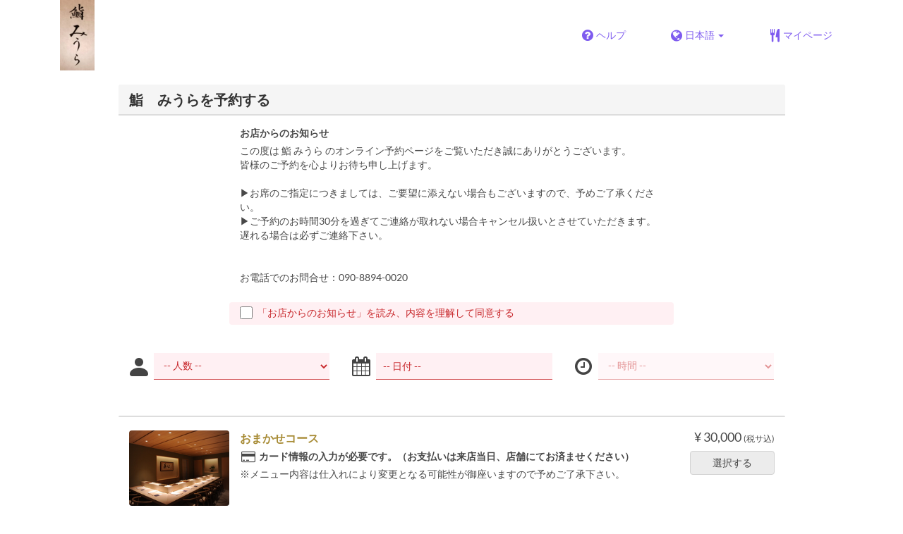

--- FILE ---
content_type: text/html; charset=utf-8
request_url: https://www.tablecheck.com/ja/shops/sushi-miura/reserve
body_size: 48328
content:
<!DOCTYPE html><html lang="ja"><head><title>鮨　みうら - TableCheck (テーブルチェック)</title><meta content="人気店の24時間無料オンライン予約" name="description" /><meta charset="utf-8" /><meta content="IE=edge,chrome=1" http-equiv="X-UA-Compatible" /><meta content="width=device-width,initial-scale=1.0,minimum-scale=1.0,maximum-scale=1.0,user-scalable=no" name="viewport" /><meta content="width=device-width, initial-scale=1.0, maximum-scale=1.0, user-scalable=no" name="viewport" /><meta content="yes" name="apple-mobile-web-app-capable" /><meta content="text/html; charset=UTF-8" http-equiv="Content-Type" /><meta content="ja" http-equiv="Content-Language" /><meta content="text/css" http-equiv="Content-Style-Type" /><meta content="text/javascript" http-equiv="Content-Script-Type" /><meta content="IE=Edge,chrome=1" http-equiv="X-UA-Compatible" /><meta content="TableCheck" name="apple-mobile-web-app-title" /><meta content="TableCheck" name="application-name" /><meta content="テーブルチェック" name="application-name-ja" /><meta name="csrf-param" content="authenticity_token" />
<meta name="csrf-token" content="s_Genxoq5bjfsYYJGyZdVUo-Q3AZZrEsH6kZi-lEs7Y3gwRDGO2PtI8I50fIKys_NP5LP8BeYOUQJH1am-m0Sg" /><link class="icon" href="https://cdn2.tablecheck.com/assets/table_check/icons/favicons/favicon-16x16-813cd3e74001378ec990a0b686b4c207471dfc7c9294b56b78161c0459e1470b.png" rel="icon" sizes="16x16" type="image/png" /><link class="icon" href="https://cdn1.tablecheck.com/assets/table_check/icons/favicons/favicon-32x32-397e5f499be092126bf10188bb40be00c01db9dcf5588b02efcf198841135c21.png" rel="icon" sizes="32x32" type="image/png" /><link rel="shortcut icon" type="image/x-icon" href="https://cdn3.tablecheck.com/assets/table_check/icons/favicons/favicon-1ab98ddc4048933a50e5d261fac79f045577c9aa9df08b79fb3ac6afb305c042.ico" /><meta content="#ffffff" name="theme-color" /><link href="https://cdn0.tablecheck.com/assets/table_check/icons/favicons/apple-touch-icon-cbe0797e1639b96d2ac049f4ea9ee3c6501edb4a26e68802ff4cce571c85ed1f.png" rel="apple-touch-icon" sizes="180x180" /><link href="https://cdn1.tablecheck.com/assets/table_check/icons/favicons/manifest-f698a772fead2e19efccbb7bd246e1a8fddeec6749400672fe463044dd345242.json" rel="manifest" /><link color="#9464E3" href="https://cdn3.tablecheck.com/assets/table_check/icons/favicons/safari-pinned-tab-0b5777019a751b9fb6e816e597d27a717091be5091f756d875148bc5d198d700.svg" rel="mask-icon" /><meta content="#ffffff" name="msapplication-TileColor" /><meta content="https://cdn3.tablecheck.com/assets/table_check/icons/favicons/mstile-144x144-3ac1136e45c09e90a2050c8f048ece736bc73cc901a83d6add99ff1db79901e1.png" name="msapplication-TileImage" /><meta content="https://cdn0.tablecheck.com/assets/table_check/icons/favicons/ieconfig-0e5c7ffb129cd50c62fcff47271f8086ee8d7c204d1e35c46ac797030965f464.xml" name="msapplication-config" /><link href="https://www.tablecheck.com/ja/shops/sushi-miura/reserve" rel="canonical" /><link href="https://www.tablecheck.com/shops/sushi-miura/reserve" hreflang="x-default" rel="alternate" /><link href="https://www.tablecheck.com/en/shops/sushi-miura/reserve" hreflang="en" rel="alternate" /><link href="https://www.tablecheck.com/ja/shops/sushi-miura/reserve" hreflang="ja" rel="alternate" /><link href="https://www.tablecheck.com/ko/shops/sushi-miura/reserve" hreflang="ko" rel="alternate" /><link href="https://www.tablecheck.com/zh-CN/shops/sushi-miura/reserve" hreflang="zh-CN" rel="alternate" /><link href="https://www.tablecheck.com/zh-TW/shops/sushi-miura/reserve" hreflang="zh-TW" rel="alternate" /><link href="https://www.tablecheck.com/de/shops/sushi-miura/reserve" hreflang="de" rel="alternate" /><link href="https://www.tablecheck.com/es/shops/sushi-miura/reserve" hreflang="es" rel="alternate" /><link href="https://www.tablecheck.com/fr/shops/sushi-miura/reserve" hreflang="fr" rel="alternate" /><link href="https://www.tablecheck.com/nl/shops/sushi-miura/reserve" hreflang="nl" rel="alternate" /><link href="https://www.tablecheck.com/it/shops/sushi-miura/reserve" hreflang="it" rel="alternate" /><link href="https://www.tablecheck.com/pt/shops/sushi-miura/reserve" hreflang="pt" rel="alternate" /><link href="https://www.tablecheck.com/tr/shops/sushi-miura/reserve" hreflang="tr" rel="alternate" /><link href="https://www.tablecheck.com/ru/shops/sushi-miura/reserve" hreflang="ru" rel="alternate" /><link href="https://www.tablecheck.com/id/shops/sushi-miura/reserve" hreflang="id" rel="alternate" /><link href="https://www.tablecheck.com/ms/shops/sushi-miura/reserve" hreflang="ms" rel="alternate" /><link href="https://www.tablecheck.com/tl/shops/sushi-miura/reserve" hreflang="tl" rel="alternate" /><link href="https://www.tablecheck.com/th/shops/sushi-miura/reserve" hreflang="th" rel="alternate" /><link href="https://www.tablecheck.com/lo/shops/sushi-miura/reserve" hreflang="lo" rel="alternate" /><link href="https://www.tablecheck.com/km/shops/sushi-miura/reserve" hreflang="km" rel="alternate" /><link href="https://www.tablecheck.com/vi/shops/sushi-miura/reserve" hreflang="vi" rel="alternate" /><link href="https://www.tablecheck.com/ar/shops/sushi-miura/reserve" hreflang="ar" rel="alternate" /><link href="https://www.tablecheck.com/he/shops/sushi-miura/reserve" hreflang="he" rel="alternate" /><link href="https://www.tablecheck.com/hi/shops/sushi-miura/reserve" hreflang="hi" rel="alternate" /><meta content="EploQXIlFN_Igih7BAz-gmvF0mddYezcjoTovwWAJDI" name="google-site-verification" /><meta content="hUHDCXpQhf11xZXg-sPcoffEUewK_oMRi82BwHVdc6w" name="google-site-verification" /><link rel="stylesheet" href="https://cdn3.tablecheck.com/assets/table_check/application-8bc03746256169f3e4b3c3e195a4847d92a7b9d876471aae4cfa69a22e1b2290.css" media="all" /><script src="https://cdn0.tablecheck.com/assets/table_check/application-216127ef01e2c43cf0e1460ffb9c13bd1524c3f55eca425d9a4e32cc201de11d.js"></script><script>
//<![CDATA[
I18n.defaultLocale='en'; I18n.locale='ja';
//]]>
</script><script src="https://cdn1.tablecheck.com/assets/table_check/application_external-da9c21d6e23940f0476ffa3d7ca957234b7f025a7e5fb2ed87b45c495aa42d91.js"></script><script async src="https://www.googletagmanager.com/gtag/js?id=G-CJ94CDGBFS"></script>
<script>
GoogleAnalytics.init('G-CJ94CDGBFS', true);
if (window.GoogleAnalytics) { GoogleAnalytics.setVersion('5.11.8');GoogleAnalytics.setLocale('ja');GoogleAnalytics.setShop('64649248fe68c40112124d71', '64649248fe68c40112124d72', 'sushi-miura');GoogleAnalytics.unsetReferrerShop();GoogleAnalytics.unsetUser();GoogleAnalytics.unsetPartner(); };
GoogleAnalytics.pageview();
</script><script defer id='script-umami-init' data-website-id="76683749-59c5-4390-8815-da75ba5c6245" src="https://umami-next.post.tablecheck.com/script.js"></script><script>Bugsnag.apiKey = "49e8e6f7facf3dbf44a9aec861eff7e1";
Bugsnag.releaseStage = "production";
Bugsnag.notifyReleaseStages = ["staging", "production"];</script><script src="https://static.mul-pay.jp/ext/js/token.js" id="gmo-script" defer="defer"></script><style id="antiClickjack">body{display:none !important;}</style><script>if (self === top) {
  var antiClickjack = document.getElementById('antiClickjack');
  antiClickjack.parentNode.removeChild(antiClickjack);
} else {
  top.location = self.location;
}</script><script>window.appEnv  = "production";
window.tcThemes = ["aman","anacrowne","bulgari","conrad","crowneplaza","kimpton","indigo","hilton","hiltongold","lxr","holidayinn","holidayinn2","ihg","voco_ilcielo","voco_opus","andaz","grandhyatt","hyattcentricaqua","hyattcentricblue","hyattcentricgreen","hyattcentricorange","hyattcentricred","hyattregency","hyattregencyorange","parkhyatt","fourseasons","lotte","mandarinorchard_chatterbox","mandarinorchard_shisen","mandarinorchard_triplethree","mandarinoriental","marriott","fourpoints","jwmarriott","jwmarriottgray","ritzcarlton","stregis","sheraton","whotels","rotana","resorttrust","imperialhotel","imperialtreasure","peninsula","potatohead","usj","usj2","walkerhill","halekulani","panpacific","parkroyal","parkroyalcollection","sichuandouhua","regent","regent_oceanclub","regent_oku","regent_ricemarket","gucci","johnpaul","visa"];
I18n.available_locales = ["en","ja","ko","zh-CN","zh-TW","de","es","fr","nl","it","pt","tr","ru","id","ms","tl","th","lo","km","vi","ar","he","hi"];</script></head><body class="tablecheck"><div class="fixed-overlay"><div class="loading-content"><div class="text"></div><div class="image"></div></div></div><div class="body-scripts"><script>window.country = "jp";
window.telHideFlag = false;</script></div><div class="modal fade" id="ajax-modal" tabindex="-1"></div><div id="wrapper"><div class="tall-header" id="header"><div class="navbar navbar-static-top"><div class="container"><div class="navbar-brand"><img class="img-responsive navbar-img-custom" alt="TableCheck" src="https://cdn3.tablecheck.com/shops/64649248fe68c40112124d72/tc_header_images/lg/5e5b94fe.png?1684764031" /></div><nav class="nav-bar"><ul class="nav navbar-nav navbar-right"><li><a target="_blank" class="btn store-reservation-sync" href="https://tablecheck.zendesk.com/"><i class="fa fa-question-circle fa-lg fa-fw"></i><span>ヘルプ</span></a></li><li class="locale-selector dropdown"><a class="dropdown-toggle btn locale-selector-btn" data-toggle="dropdown" href="#"><i class="fa fa-globe fa-lg fa-fw"></i><span>日本語<b class="caret"></b></span></a><ul aria-labelledby="dLabel" class="dropdown-menu" role="menu"><li><a class="locale-select store-reservation-sync-remote store-user-locale" tabindex="-1" rel="alternate" hreflang="ja" data-locale="ja" href="/ja/shops/sushi-miura/reserve">日本語</a></li><li><a class="locale-select store-reservation-sync-remote store-user-locale" tabindex="-1" rel="alternate" hreflang="en" data-locale="en" href="/en/shops/sushi-miura/reserve">English</a></li><li><a class="locale-select store-reservation-sync-remote store-user-locale" tabindex="-1" rel="alternate" hreflang="ko" data-locale="ko" href="/ko/shops/sushi-miura/reserve">한국어</a></li><li><a class="locale-select store-reservation-sync-remote store-user-locale" tabindex="-1" rel="alternate" hreflang="zh-CN" data-locale="zh-CN" href="/zh-CN/shops/sushi-miura/reserve">简体中文</a></li><li><a class="locale-select store-reservation-sync-remote store-user-locale" tabindex="-1" rel="alternate" hreflang="zh-TW" data-locale="zh-TW" href="/zh-TW/shops/sushi-miura/reserve">繁體中文</a></li><li><a class="locale-select store-reservation-sync-remote store-user-locale" tabindex="-1" rel="alternate" hreflang="de" data-locale="de" href="/de/shops/sushi-miura/reserve">Deutsch</a></li><li><a class="locale-select store-reservation-sync-remote store-user-locale" tabindex="-1" rel="alternate" hreflang="es" data-locale="es" href="/es/shops/sushi-miura/reserve">Español</a></li><li><a class="locale-select store-reservation-sync-remote store-user-locale" tabindex="-1" rel="alternate" hreflang="fr" data-locale="fr" href="/fr/shops/sushi-miura/reserve">Français</a></li><li><a class="locale-select store-reservation-sync-remote store-user-locale" tabindex="-1" rel="alternate" hreflang="nl" data-locale="nl" href="/nl/shops/sushi-miura/reserve">Nederlands</a></li><li><a class="locale-select store-reservation-sync-remote store-user-locale" tabindex="-1" rel="alternate" hreflang="it" data-locale="it" href="/it/shops/sushi-miura/reserve">Italiano</a></li><li><a class="locale-select store-reservation-sync-remote store-user-locale" tabindex="-1" rel="alternate" hreflang="pt" data-locale="pt" href="/pt/shops/sushi-miura/reserve">Português</a></li><li><a class="locale-select store-reservation-sync-remote store-user-locale" tabindex="-1" rel="alternate" hreflang="tr" data-locale="tr" href="/tr/shops/sushi-miura/reserve">Türkçe</a></li><li><a class="locale-select store-reservation-sync-remote store-user-locale" tabindex="-1" rel="alternate" hreflang="ru" data-locale="ru" href="/ru/shops/sushi-miura/reserve">Русский</a></li><li><a class="locale-select store-reservation-sync-remote store-user-locale" tabindex="-1" rel="alternate" hreflang="id" data-locale="id" href="/id/shops/sushi-miura/reserve">Indonesia</a></li><li><a class="locale-select store-reservation-sync-remote store-user-locale" tabindex="-1" rel="alternate" hreflang="ms" data-locale="ms" href="/ms/shops/sushi-miura/reserve">Melayu</a></li><li><a class="locale-select store-reservation-sync-remote store-user-locale" tabindex="-1" rel="alternate" hreflang="tl" data-locale="tl" href="/tl/shops/sushi-miura/reserve">Filipino</a></li><li><a class="locale-select store-reservation-sync-remote store-user-locale" tabindex="-1" rel="alternate" hreflang="th" data-locale="th" href="/th/shops/sushi-miura/reserve">ไทย</a></li><li><a class="locale-select store-reservation-sync-remote store-user-locale" tabindex="-1" rel="alternate" hreflang="lo" data-locale="lo" href="/lo/shops/sushi-miura/reserve">ລາວ</a></li><li><a class="locale-select store-reservation-sync-remote store-user-locale" tabindex="-1" rel="alternate" hreflang="km" data-locale="km" href="/km/shops/sushi-miura/reserve">ខ្មែរ</a></li><li><a class="locale-select store-reservation-sync-remote store-user-locale" tabindex="-1" rel="alternate" hreflang="vi" data-locale="vi" href="/vi/shops/sushi-miura/reserve">Tiếng Việt</a></li><li><a class="locale-select store-reservation-sync-remote store-user-locale" tabindex="-1" rel="alternate" hreflang="ar" data-locale="ar" href="/ar/shops/sushi-miura/reserve">العربية</a></li><li><a class="locale-select store-reservation-sync-remote store-user-locale" tabindex="-1" rel="alternate" hreflang="he" data-locale="he" href="/he/shops/sushi-miura/reserve">עברית</a></li><li><a class="locale-select store-reservation-sync-remote store-user-locale" tabindex="-1" rel="alternate" hreflang="hi" data-locale="hi" href="/hi/shops/sushi-miura/reserve">हिंदी</a></li></ul></li><li class="login logged-out"><a class="btn store-reservation-sync" data-remote="true" href="/ja/users/sign_in?login_source=user_reservations&amp;shop=sushi-miura"><i class="vs vs-cutlery fa-lg fa-fw"></i><span>マイページ</span></a></li></ul></nav><button class="btn nav-mobile-toggle"><i class="fa fa-lg fa-bars"></i></button></div></div></div><script>$(document).ready(StoreReservation.init());
$(document).ready(StoreUserLocale.init());
$(document).ready(LocaleSelect.init());</script><div class="container" id="main"><div class="row" id="messages"></div><div id="content"><script>try { window.opener.postMessage({'msg': 'tc_account', 'status': 'success'}, "https://www.tablecheck.com"); }
catch(err){}</script><div id="new-reservation"><form class="simple_form form-horizontal reserveform " id="new_reservation" novalidate="novalidate" action="/ja/shops/sushi-miura/reserve/create" accept-charset="UTF-8" data-remote="true" method="post"><input type="hidden" name="authenticity_token" value="bW9Mx59rbCJHuTbiaRi8sEXFb3t5os6thhbeLRg2yBso8jXBHt7o9zByy99vmewfIHP1CGKe2l-hVr48wufF1w" autocomplete="off" /><input type="hidden" name="return_to_shop" id="return_to_shop" value="sushi-miura" autocomplete="off" /><input value="sushi-miura" autocomplete="off" type="hidden" name="reservation[shop_id]" id="reservation_shop_id" /><div id="shop-data" data-shop="sushi-miura" data-utc-offset="32400"></div><div class="row" id="new-reservation-booking"><div class="col-lg-10 col-lg-offset-1"><div class="panel panel-invisible" id="res-booking-panel"><div class="panel-heading"><h3 class="panel-title">鮨　みうらを予約する</h3></div><div class="panel-body"><div class="form-group reserveform-bookingpolicy"><div class="col-sm-8 col-sm-offset-2"><div class="reserveform-bookingpolicy-label"><label for="reservation_booking_policy">お店からのお知らせ</label></div><div class="reserveform-bookingpolicy-text">この度は 鮨 みうら のオンライン予約ページをご覧いただき誠にありがとうございます。<br/>皆様のご予約を心よりお待ち申し上げます。<br/><br/>▶お席のご指定につきましては、ご要望に添えない場合もございますので、予めご了承ください。 <br/>▶ご予約のお時間30分を過ぎてご連絡が取れない場合キャンセル扱いとさせていただきます。遅れる場合は必ずご連絡下さい。 <br/><br/><br/> お電話でのお問合せ：090-8894-0020</div></div><div class="col-sm-8 col-sm-offset-2"><div class="checkbox"><label class="checkbox" for="reservation_confirm_shop_note"><input type="checkbox" name="reservation_confirm_shop_note" id="reservation_confirm_shop_note" value="true" class="reservation-confirm-shop-note" /><span>「お店からのお知らせ」を読み、内容を理解して同意する</span></label></div></div></div><div class="row form-group form-group-booking"><div class="resform-datetime-col col-sm-8"><div class="row"><div class="datepick input-group-icn res-widget-col  col-sm-6 error-parent-no-tooltip"><i class="icon-label fa fa-calendar"></i><input class="form-control mobidate i-txt refresh-menu-items" readonly="readonly" placeholder="-- 日付 --" type="text" name="reservation[start_date]" id="reservation_start_date" /></div><div class="timepick input-group-icn res-widget-col  col-sm-6 error-parent-no-tooltip"><i class="icon-label fa fa-clock-o"></i><select include_blank="-- 時間 --" class="select optional disabled form-control form-control" disabled="disabled" name="reservation[start_at_epoch]" id="reservation_start_at_epoch"><option value="">-- 時間 --</option>
</select></div></div></div><div class="booking-num-people input-group-icn res-widget-col  col-sm-4 error-parent-no-tooltip"><i class="icon-label vs vs-person"></i><select class="form-control js-toggle-menu-items" name="reservation[num_people_adult]" id="reservation_num_people_adult"><option value="">-- 人数 --</option>
<option value="2">2</option>
<option value="3">3</option></select></div></div><script>window.Reserve.require_duration = false;
window.DatePicker.init();</script></div></div></div></div><div class="row" id="new-reservation-timetable"><div class="col-lg-10 col-lg-offset-1"><div class="panel panel-invisible hidden" id="timetable-panel"><div class="panel-heading"><a data-parent="#timetable-panel" data-toggle="collapse" href="#timetable-collapse"><div class="pull-right"><i class="fa fa-plus-square fa-2x"></i><i class="fa fa-minus-square fa-2x"></i></div><h3 class="panel-title">予約状況</h3></a></div><div class="collapse in" id="timetable-collapse"><div class="timetable"><table><tr class="mobile_week_change"><td colspan="9"><a class="prev-week next_prev_btn pull-left" href="javascript: void(0)"><i class="fa fa-chevron-left fa-2x"></i></a><a class="next-week next_prev_btn pull-right" href="javascript: void(0)"><i class="fa fa-chevron-right fa-2x"></i></a></td></tr><tr><th class="time-left" rowspan="2"><a class="prev-week next_prev_btn" href="javascript: void(0)"><i class="fa fa-chevron-left fa-2x"></i></a></th><th class="time-right" rowspan="2"><a class="next-week next_prev_btn" href="javascript: void(0)"><i class="fa fa-chevron-right fa-2x"></i></a></th></tr><tr id="timetable-body"></tr></table></div></div></div></div></div><div class="reserveform-menu-items row"><div class="col-lg-10 col-lg-offset-1"><div class="panel panel-invisible"><div class="panel-heading border-only"></div><div class="panel-body"><div class="hide alert alert-danger" id="menu-item-placeholder">ご指定の時間帯にはご予約可能なコース・プランがありません。</div><div class="menu-items-content"><div class="menu-category-section-none"><div class="menu-item show-more-expander"><div class="menu-item-data" data-id="646493fb9f033b000a988704" data-name="おまかせコース" data-menu-type="main" data-is-group-order="true" data-payment-type="postpay_required" data-min-time-cutoff-at="1768599321" data-min-time-cutoff-at-l="2026年1月17日 (土) 6:45" data-max-time-cutoff-at="1776364521" data-max-time-cutoff-at-l="2026年4月17日 (金) 3:30"></div><input value="646493fb9f033b000a988704" autocomplete="off" type="hidden" name="reservation[orders_attributes][0][menu_item_id]" id="reservation_orders_attributes_0_menu_item_id" /><div class="row"><div class="col-xs-12 visible-xs"><div class="menu-item-name-wrapper"><div class="menu-item-name">おまかせコース</div></div><div class="menu-item-tagline"></div></div><a data-lightbox="menu-item-646493fb9f033b000a988704" data-title="おまかせコース" href="https://cdn3.tablecheck.com/menu_items/646493fb9f033b000a988704/images/xl/e0291b27.jpg?1706153664"><div class="col-sm-2 col-xs-5 no-pad-right pull-left"><img class="menu-item-image img-responsive" alt="おまかせコース" src="https://cdn1.tablecheck.com/menu_items/646493fb9f033b000a988704/images/md/e0291b27.jpg?1706153664" /></div></a><div class="col-sm-2 col-xs-7 pull-right"><div class="menu-item-right"><div class="menu-item-price"><span class="menu-item-price-value">¥ 30,000</span> <span class="menu-item-price-tax">(税サ込)</span></div><div class="menu-item-order-select"><div class="btn-toggle" data-toggle="buttons"><label class="order menu-item-order-btn btn btn-gray">選択する<input type="checkbox" value="true" name="reservation[orders_attributes][0][is_group_order]" id="reservation_orders_attributes_0_is_group_order" /></label></div></div></div></div><div class="col-sm-8 col-xs-12"><div class="menu-item-name-wrapper"><div class="menu-item-name hidden-xs">おまかせコース</div></div><div class="menu-item-text show-more-content"><div class="menu-item-payment-type menu-item-payment-type-required"><i class="fa fa-fw fa-lg fa-credit-card"></i> <span>カード情報の入力が必要です。（お支払いは来店当日、店舗にてお済ませください）</span></div><div class="menu-item-discount menu-item-discount-base hide"><i class="fa fa-fw fa-lg fa-clock-o"></i> <span class="text"></span></div><div class="menu-item-discount menu-item-discount-payment hide"><i class="fa fa-fw fa-lg fa-credit-card"></i> <span class="text"></span></div><div class="menu-item-description">※メニュー内容は仕入れにより変更となる可能性が御座いますので予めご了承下さい。</div><div class="menu-item-small"><div class="time-steps-text menu-item-small-inline hide"></div><div class="qty-remaining-text menu-item-small-inline hide"></div></div><div class="show-more-btn-wrapper"><a class="btn btn-default show-more-btn" href="javascript:void(0)">続きを読む</a></div></div></div></div></div></div></div></div></div></div></div><script>$(document).ready(function(){
  window.ShowMore.init();
  window.MenuCategoryScroll.init();
});</script><div class="reserveform-requests-section row" id="new-reservation-requests"><div class="col-lg-10 col-lg-offset-1"><div class="panel panel-invisible"><div class="panel-heading"><h3 class="panel-title">ご要望</h3></div><div class="panel-body"><div class="form-group reserveform-objective"><label class="control-label col-sm-3" for="reservation_objective">用途</label><div class="col-sm-7"><select class="form-control" name="reservation[objective]" id="reservation_objective"><option value="">-- 用途 --</option>
<optgroup label="誕生日"><option value="birthday">誕生日</option>
<option value="birthday_self">誕生日 (本人)</option>
<option value="birthday_friends">誕生日 (友人)</option>
<option value="birthday_couple">誕生日 (恋人)</option>
<option value="birthday_spouse">誕生日 (夫婦)</option>
<option value="birthday_family">誕生日 (家族)</option></optgroup><optgroup label="友人 · 団体"><option value="group">知人友人と食事</option>
<option value="group_women">女子会</option>
<option value="group_farewell">歓送迎会 (友人)</option>
<option value="group_holiday">忘新年会 (友人)</option>
<option value="group_reunion">同窓会 · 懇親会</option>
<option value="group_wedding">結婚式2次会</option>
<option value="group_travel">旅行 · 観光</option></optgroup><optgroup label="接待"><option value="business">接待</option>
<option value="business_internal">社内会食</option>
<option value="business_farewell">歓送迎会 (ビジネス)</option>
<option value="business_holiday">忘新年会 (ビジネス)</option></optgroup><optgroup label="ご家族"><option value="family">家族との食事</option>
<option value="family_celebration">お祝い</option>
<option value="family_baby">お食い初め</option>
<option value="family_kids">お子様 · 七五三</option>
<option value="family_intro">お顔合わせ</option>
<option value="family_engagement">結納</option>
<option value="family_memorial">法事 · お別れ会</option></optgroup><optgroup label="デート"><option value="date">デート</option>
<option value="date_group">合コン</option>
<option value="date_proposal">プロポーズ</option>
<option value="date_anniversary">結婚記念日</option>
<option value="date_celebration">記念日</option></optgroup><optgroup label="イベント"><option value="event">イベント</option>
<option value="event_seminar">セミナー · 会議</option>
<option value="event_recital">発表会 (ピアノ等)</option>
<option value="event_expo">展示会</option>
<option value="event_film">撮影 (TVドラマ等)</option></optgroup><optgroup label="その他"><option value="other">その他</option></optgroup></select></div></div><div class="form-group reserveform-visithistory"><label class="control-label col-sm-3" for="reservation_visit_history">ご利用回数</label><div class="col-sm-7"><select class="form-control" name="reservation[visit_history]" id="reservation_visit_history"><option value="">-- ご利用回数 --</option>
<option value="first">初来店</option>
<option value="second">2回目</option>
<option value="third">3回目</option>
<option value="many">4回目以上</option></select><span class="text-danger"></span></div></div><div class="reserveform-questions"><div class="form-group reserveform-question"><label class="control-label col-sm-3" for="reservation_enquete_drafts_attributes_0_question_0"><span class="question-label-text">お店からのご質問 </span><span title="必須" class="label label-danger label-control-required">必須</span></label><div class="col-sm-7"><div class="question-item question-item-textarea question-item-required "><input value="646492e89f033b0272986eaf" autocomplete="off" type="hidden" name="reservation[enquete_drafts_attributes][0][question_id]" id="reservation_enquete_drafts_attributes_0_question_id" /><input autocomplete="off" type="hidden" name="reservation[enquete_drafts_attributes][0][menu_item_id]" id="reservation_enquete_drafts_attributes_0_menu_item_id" /><div class="question-label">アレルギー食材のあるお客様は、お連れ様もあわせて具体的にご記入ください。<br/>※特にない場合は「なし」とご記入ください。<br/><span class='markup-bold'>例）蟹（出汁もNG）1名</span></div><div class="question-answer-fields"><div class="control-group text optional reservation_enquete_drafts_text"><div class="controls"><textarea cols="20" rows="2" class="text optional form-control" placeholder="回答" name="reservation[enquete_drafts_attributes][0][text]" id="reservation_enquete_drafts_attributes_0_text">
</textarea></div></div></div></div></div></div></div><div class="form-group reserveform-customerrequest"><label class="control-label col-sm-3" for="reservation_customer_request">ご要望欄</label><div class="col-sm-7"><textarea class="form-control" rows="3" maxlength="500" name="reservation[customer_request]" id="reservation_customer_request">
</textarea><span class="text-danger"></span></div></div></div></div></div></div><script>window.Reserve.require_purpose = false;
window.Reserve.require_room_name = false;</script><div class="row" id="guest-details"><div class="col-lg-10 col-lg-offset-1"><div class="panel panel-invisible"><div class="panel-heading"><h3 class="panel-title">予約者情報</h3></div><div class="panel-body login-options"><div class="row form-group"><label class="control-label col-sm-3">ログイン</label><div class="col-sm-9 col-xs-12"><div class="btn-group-responsive"><div class="oauth-login-options"><btn href="/auth/facebook" data-method="post" class="btn btn-social btn-facebook store-reservation-sync store-reservation-sync login-source-reserve remember-login-source" data-disable-with="お待ちください・・・"><i class="fa fa-fw fa-facebook"></i> Facebook</btn><btn href="/auth/google_oauth2" data-method="post" class="btn btn-social btn-google store-reservation-sync store-reservation-sync login-source-reserve remember-login-source" data-disable-with="お待ちください・・・"><i class="fa fa-fw fa-google"></i> Google</btn><btn href="/auth/yahoojp" data-method="post" class="btn btn-social btn-yahoojp store-reservation-sync store-reservation-sync login-source-reserve remember-login-source" data-disable-with="お待ちください・・・"><i class="vs fa-fw vs-yahoo-japan"></i> Yahoo! JAPAN</btn><a class="btn btn-tablecheck store-reservation-sync login-source-reserve remember-login-source" id="tablecheck_login" disable_with="お待ちください・・・" data-remote="true" href="/ja/users/sign_in?login_source=reserve">TableCheck</a></div></div></div></div></div><div class="panel-body"><div id="user-form"><input value="false" autocomplete="off" type="hidden" name="reservation[customer][is_single_name]" id="reservation_customer_is_single_name" /><div class="row row-narrow"><label class="control-label col-sm-3" for="last_name">なまえ (ふりがな)<span title="必須" class="label label-danger label-control-required">必須</span></label><div class="col-sm-7"><div class="row"><div class="col-sm-6"><input class="form-control user-fields" placeholder="せい (ふりがな)" required="required" type="text" name="reservation[customer][last_name]" id="reservation_customer_last_name" /></div><div class="col-sm-6"><input class="form-control user-fields" placeholder="めい (ふりがな)" required="required" type="text" name="reservation[customer][first_name]" id="reservation_customer_first_name" /></div></div></div></div><div class="row form-group"><label class="control-label col-sm-3" for="kanji_last_name">名前 (漢字)</label><div class="col-sm-7"><div class="row"><div class="col-sm-6"><input class="form-control user-fields" placeholder="氏" type="text" name="reservation[customer][kanji_last_name]" id="reservation_customer_kanji_last_name" /></div><div class="col-sm-6"><input class="form-control user-fields" placeholder="名" type="text" name="reservation[customer][kanji_first_name]" id="reservation_customer_kanji_first_name" /></div></div></div></div><div class="form-group phone-fields"><label class="control-label col-sm-3" for="reservation_customer_phone">携帯電話<span title="必須" class="label label-danger label-control-required">必須</span></label><div class="col-sm-7"><div class="row"><div class="col-sm-6"><input class="form-control user-fields" required="required" maxlength="20" size="20" type="tel" name="reservation[customer][phone]" id="reservation_customer_phone" /></div><div class="col-sm-6" id="sms-btn-wrapper"><div class="checkbox"><label class="disabled"><input name="reservation[customer][prefers_sms]" disabled="disabled" type="hidden" value="0" autocomplete="off" /><input disabled="disabled" type="checkbox" value="1" name="reservation[customer][prefers_sms]" id="reservation_customer_prefers_sms" />テキストメッセージで通知を受け取る<a class="tooltip-link show-send-sms-tip" href="javascript: void(0)"><i class="fa fa-question-circle fa-lg"></i></a></label></div></div></div></div></div><div class="row"><div class="col-sm-9 col-sm-offset-3"><div class="help-block send-sms-tip" style="display: none; margin-bottom: 0px;">以下の場合にテキストメッセージをお送りすることがあります
<ul><li>
予約の内容
</li><li>
予約に関する緊急連絡（天候等による営業中止など）
</li><li>
予約の確定状況（確定または満席のお知らせ）
</li><li>
予約の再送（予約日前日に予約内容を再送）
</li></ul></div></div></div><div class="form-group row-narrow email-fields" style="margin-bottom: 10px;"><label class="control-label col-sm-3" for="reservation_customer_email">Eメール<span title="必須" class="label label-danger label-control-required">必須</span></label><div class="col-sm-7"><input class="form-control user-fields" placeholder="Eメール" required="required" type="email" name="reservation[customer][email]" id="reservation_customer_email" /></div></div><div class="form-group row-narrow" style="margin-bottom: 10px;"><div class="col-sm-9 col-sm-offset-3"><div class="email-confirm-warning alert alert-info"><i class="fa fa-info-circle fa-lg"></i><span>予約確定メールを送信いたしますので、Eメールアドレスに誤りがないかご確認ください。</span></div></div></div><div class="form-group row-narrow"><div class="col-sm-9 col-sm-offset-3"><div class="help-block" style="margin-bottom: 0px;">※ 「tablecheck.com」ドメインからのメールを受信できるように設定してください。</div></div></div><div class="form-group create-account-row"><div class="col-sm-9 col-sm-offset-3"><div class="checkbox" style="padding-bottom: 0px;"><label><input name="reservation[customer][create_account]" type="hidden" value="0" autocomplete="off" /><input id="create_account" type="checkbox" value="1" name="reservation[customer][create_account]" />TableCheckのマイページを作る</label></div><div class="help-block" style="margin-bottom: 0px;">TableCheckのマイページを作ると、予約申し込み、予約確認などを簡単に行えます。</div></div></div><div class="form-group row-narrow optional-password-fields hide"><label class="control-label col-sm-3" for="reservation_customer_password">パスワードを作る<span title="必須" class="label label-danger label-control-required">必須</span></label><div class="col-sm-7 error-field error-parent" style="margin-bottom: 0px;"><i class="errortooltip fa fa-exclamation-circle" title="パスワード は12文字以上で入力してください" data-toggle="tooltip" data-placement="top"></i><input class="form-control " required="required" placeholder="パスワードを作る" type="password" name="reservation[customer][password]" id="reservation_customer_password" /></div></div><div class="form-group optional-password-fields hide"><div class="col-sm-7 col-sm-offset-3"><input class="form-control " required="required" placeholder="パスワード（確認用）" type="password" name="reservation[customer][password_confirmation]" id="reservation_customer_password_confirmation" /></div></div><div class="form-group optional-password-fields"><div class="col-sm-7 col-sm-offset-3"><div class="password-error password-error-length">パスワードは12文字以上で入力してください</div><div class="password-error password-error-weak">パスワードが弱すぎます。</div><div class="password-error password-error-complexity">パスワードはアルファベット小文字、アルファベット大文字、数字、記号をそれぞれ1文字以上含む必要があります。</div><div class="password-error password-error-substring">パスワードはEメールの一部を含めてはなりません。</div><div class="password-error password-error-confirmation">パスワードとパスワード（確認用）の入力が一致しません</div><div class="pwstrength pwstrength-reserve-form"><div class="pwstrength-progress"></div></div></div></div><script>$(document).ready(function(){
  password = new Password('reservation_customer', '.pwstrength-reserve-form');
  password.trigger_bound_events();
});</script></div><script>window.Password.min_length = 12;
window.BirthdayInputValidator.init('#reservation_customer_birthday', );</script><div class="reserveform-terms-fields"><div class="form-group confirm-shop-note"><div class="col-sm-9 col-sm-offset-3"><div class="checkbox"><label class="checkbox" for="reservation_confirm_shop_note2"><input type="checkbox" name="reservation_confirm_shop_note" id="reservation_confirm_shop_note2" value="true" class="reservation-confirm-shop-note" /><span>「お店からのお知らせ」を読み、内容を理解して同意する</span></label></div></div></div><div class="form-group"><div class="col-sm-9 col-sm-offset-3"><div class="checkbox"><label><input name="reservation[customer][opt_for_mails]" type="hidden" value="0" autocomplete="off" /><input type="checkbox" value="1" checked="checked" name="reservation[customer][opt_for_mails]" id="reservation_customer_opt_for_mails" /><span>鮨　みうらおよびグループ店からのお知らせを受け取る&nbsp;（不要な方はチェックをはずしてください）</span></label></div></div></div></div><div class="form-group agree-to-terms"><div class="col-sm-8 col-sm-offset-2">このフォームを完了すると、<a class="policies-modal-show-reserve" href="javascript:void(0);">関連する規約とポリシー</a>に同意したことになります。</div></div><div class="modal policies-modal policies-modal-reserve"><div class="modal-dialog modal-mini modal-section"><div class="modal-content"><div class="modal-inner"><h2 class="text-center">利用規約とポリシー</h2><ul class="list-group policies-modal-links-group"><a target="_blank" href="/ja/policy/terms"><li class="list-group-item"><div class="pull-right"><i class="fa fa-external-link"></i></div>TableCheck 利用規約</li></a><a target="_blank" href="/ja/policy/privacy"><li class="list-group-item"><div class="pull-right"><i class="fa fa-external-link"></i></div>TableCheck プライバシーポリシー</li></a><a target="_blank" href="/ja/policy/payment/?shop=sushi-miura"><li class="list-group-item"><div class="pull-right"><i class="fa fa-external-link"></i></div>TableCheck 支払いポリシー</li></a></ul></div></div></div></div><script>new PoliciesModal("reserve");</script><div class="form-group text-center"><div class="col-xs-12 btn-group-responsive"><input type="submit" name="commit" value="確定画面へ" class="btn btn-secondary btn-lg text-uppercase" data-disable-with="お待ちください・・・" /></div></div><div class="form-group"><div class="col-sm-8 col-sm-offset-2"><div class="alert alert-danger reserve-alert-message">まだ予約は完了していません。</div></div></div></div></div></div></div><div class="table-avail-message hidden" id="availability"><span id="availability-loader"></span><span id="availability-tam"></span><span id="availability-chains"></span></div></form><div class="scroll-helper scroll-helper-hidden"><div class="prev hide"><i class="fa fa-chevron-up fa-2x"></i><div class="text">必須項目</div></div><div class="next hide"><i class="fa fa-chevron-down fa-2x"></i><div class="text">次へ</div></div></div></div><script>$(document).ready(function(){
  ReserveForm.amend_mode                = false;
  ReserveForm.iou_mode                  = false;
  ReserveForm.shop_country              = "JP";
  ReserveForm.enable_sms_intl           = true;
  Reserve.usedInIframe                  = false;
  ReserveForm.manualDurationRequired    = false;
  DateUtil.clockMode                    = '24h';
  OnlineAvailability.isShow             = true;
  OnlineAvailability.autoAccept         = true;
  OnlineAvailabilityChains.isEnabled    = false;
  Timetable.isShow                      = false;
  Timetable.reservationInterval         = 1800;
  ReservationCourses.available          = ["646493fb9f033b000a988704"];
  ReservationCourses.isRequired         = true;
  ReservationCourses.maxOrders          = 1;
  ReservationCourses.postpayMaxAdvanceDays = null;
  ReservationServiceCategory.isRequired = true;
  ReserveForm.max_num_people            = 3;
  ReserveRequiredFields.is_phone_required = true;
  ReserveRequiredFields.is_email_required = true;
  ReserveRequiredFields.is_email_required_unless_sms = true;
  Reserve.willScrollToError             = false;

  $('input, textarea').placeholder();
  window.IntlTelInputManager.init();
  window.IntlTelInputValidator.init();
  window.BsHack.fix_btn_toggle();
  window.ReserveForm.init();
  Reserve.init();

  // Initialize UserTokenLoader if Azure B2C token is present
  if (window.location.hash.includes('id_token=')) {
    window.UserTokenLoader.init();
  }
});</script><script defer="defer">
//<![CDATA[
var umamiFuncXPpzVxEK = function(){
  try {
    if (window.umami) { umami.track("reserve_form",{"app_version":"5.11.8","booking_page_mode":"v1","event_category":"reserve","locale":"ja","customer_user_id":null,"franchise_id":"64649248fe68c40112124d71","shop_id":"64649248fe68c40112124d72","shop_slug":"sushi-miura","country":"JP","currency":"JPY","time_zone":"Asia/Tokyo","cart_id":"696a84e953d71e5ce3dad26e","reservation_pax":0,"service_mode":"dining","order_count":0,"order_qty":0,"order_amt":"0.0"}); }
  } catch(e) {
    console.log('Umami failed: ' + e.message);
  }
};
if (window.umami) {
  umamiFuncXPpzVxEK();
} else {
  elem = document.querySelector('#script-umami-init');
  if (elem) { elem.addEventListener('load', umamiFuncXPpzVxEK); }
}
//]]>
</script><script>
//<![CDATA[
if (window.GoogleAnalytics) { GoogleAnalytics.event('reserve', 'reserve_form'); };
//]]>
</script></div></div><div id="footer"><div class="container text-center"><table class="footer-links"><tbody><tr><td class="footer-link footer-link-about"><a target="_blank" href="https://www.tablecheck.com/ja/join/">レストラン・飲食店の方へ</a></td><td class="footer-link footer-link-terms"><a target="_blank" href="/ja/policy/terms">利用規約</a></td><td class="footer-link footer-link-privacy"><a target="_blank" href="/ja/policy/privacy">プライバシーポリシー</a></td><td class="footer-link footer-link-payment"><a target="_blank" href="/ja/policy/payment/?shop=sushi-miura">特定商取引法</a></td><td class="footer-link footer-link-about"><a target="_blank" href="https://www.tablecheck.com/ja/japan">レストラン検索</a></td></tr></tbody></table><div class="copyright"><p>Copyright © <a target="_blank" rel="noopener" href="https://www.tablecheck.com/ja/company/">株式会社TableCheck</a> All Rights Reserved.</p></div></div></div><div class="nav-mobile" id="nav-mobile"><ul class="nav navbar-nav"><li class="locale-selector dropdown"><a class="dropdown-toggle btn btn-primary locale-selector-btn" data-toggle="dropdown" href="#"><i class="fa fa-globe fa-lg fa-fw"></i><span>日本語<b class="caret"></b></span></a><ul aria-labelledby="dLabel" class="dropdown-menu" role="menu"><li><a tabindex="-1" class="locale-select store-reservation-sync-remote store-user-locale" rel="alternate" hreflang="ja" data-locale="ja" href="/ja/shops/sushi-miura/reserve">日本語</a></li><li><a tabindex="-1" class="locale-select store-reservation-sync-remote store-user-locale" rel="alternate" hreflang="en" data-locale="en" href="/en/shops/sushi-miura/reserve">English</a></li><li><a tabindex="-1" class="locale-select store-reservation-sync-remote store-user-locale" rel="alternate" hreflang="ko" data-locale="ko" href="/ko/shops/sushi-miura/reserve">한국어</a></li><li><a tabindex="-1" class="locale-select store-reservation-sync-remote store-user-locale" rel="alternate" hreflang="zh-CN" data-locale="zh-CN" href="/zh-CN/shops/sushi-miura/reserve">简体中文</a></li><li><a tabindex="-1" class="locale-select store-reservation-sync-remote store-user-locale" rel="alternate" hreflang="zh-TW" data-locale="zh-TW" href="/zh-TW/shops/sushi-miura/reserve">繁體中文</a></li><li><a tabindex="-1" class="locale-select store-reservation-sync-remote store-user-locale" rel="alternate" hreflang="de" data-locale="de" href="/de/shops/sushi-miura/reserve">Deutsch</a></li><li><a tabindex="-1" class="locale-select store-reservation-sync-remote store-user-locale" rel="alternate" hreflang="es" data-locale="es" href="/es/shops/sushi-miura/reserve">Español</a></li><li><a tabindex="-1" class="locale-select store-reservation-sync-remote store-user-locale" rel="alternate" hreflang="fr" data-locale="fr" href="/fr/shops/sushi-miura/reserve">Français</a></li><li><a tabindex="-1" class="locale-select store-reservation-sync-remote store-user-locale" rel="alternate" hreflang="nl" data-locale="nl" href="/nl/shops/sushi-miura/reserve">Nederlands</a></li><li><a tabindex="-1" class="locale-select store-reservation-sync-remote store-user-locale" rel="alternate" hreflang="it" data-locale="it" href="/it/shops/sushi-miura/reserve">Italiano</a></li><li><a tabindex="-1" class="locale-select store-reservation-sync-remote store-user-locale" rel="alternate" hreflang="pt" data-locale="pt" href="/pt/shops/sushi-miura/reserve">Português</a></li><li><a tabindex="-1" class="locale-select store-reservation-sync-remote store-user-locale" rel="alternate" hreflang="tr" data-locale="tr" href="/tr/shops/sushi-miura/reserve">Türkçe</a></li><li><a tabindex="-1" class="locale-select store-reservation-sync-remote store-user-locale" rel="alternate" hreflang="ru" data-locale="ru" href="/ru/shops/sushi-miura/reserve">Русский</a></li><li><a tabindex="-1" class="locale-select store-reservation-sync-remote store-user-locale" rel="alternate" hreflang="id" data-locale="id" href="/id/shops/sushi-miura/reserve">Indonesia</a></li><li><a tabindex="-1" class="locale-select store-reservation-sync-remote store-user-locale" rel="alternate" hreflang="ms" data-locale="ms" href="/ms/shops/sushi-miura/reserve">Melayu</a></li><li><a tabindex="-1" class="locale-select store-reservation-sync-remote store-user-locale" rel="alternate" hreflang="tl" data-locale="tl" href="/tl/shops/sushi-miura/reserve">Filipino</a></li><li><a tabindex="-1" class="locale-select store-reservation-sync-remote store-user-locale" rel="alternate" hreflang="th" data-locale="th" href="/th/shops/sushi-miura/reserve">ไทย</a></li><li><a tabindex="-1" class="locale-select store-reservation-sync-remote store-user-locale" rel="alternate" hreflang="lo" data-locale="lo" href="/lo/shops/sushi-miura/reserve">ລາວ</a></li><li><a tabindex="-1" class="locale-select store-reservation-sync-remote store-user-locale" rel="alternate" hreflang="km" data-locale="km" href="/km/shops/sushi-miura/reserve">ខ្មែរ</a></li><li><a tabindex="-1" class="locale-select store-reservation-sync-remote store-user-locale" rel="alternate" hreflang="vi" data-locale="vi" href="/vi/shops/sushi-miura/reserve">Tiếng Việt</a></li><li><a tabindex="-1" class="locale-select store-reservation-sync-remote store-user-locale" rel="alternate" hreflang="ar" data-locale="ar" href="/ar/shops/sushi-miura/reserve">العربية</a></li><li><a tabindex="-1" class="locale-select store-reservation-sync-remote store-user-locale" rel="alternate" hreflang="he" data-locale="he" href="/he/shops/sushi-miura/reserve">עברית</a></li><li><a tabindex="-1" class="locale-select store-reservation-sync-remote store-user-locale" rel="alternate" hreflang="hi" data-locale="hi" href="/hi/shops/sushi-miura/reserve">हिंदी</a></li></ul></li><li class="login logged-out"><a class="btn nav-mobile-hide-btn store-reservation-sync" data-remote="true" href="/ja/users/sign_in?login_source=user_reservations&amp;shop=sushi-miura"><i class="vs vs-cutlery fa-lg fa-fw"></i><span>マイページ</span></a></li><li><a target="_blank" class="btn nav-mobile-hide-btn store-reservation-sync" href="https://tablecheck.zendesk.com/"><i class="fa fa-question-circle fa-lg fa-fw"></i><span>ヘルプ</span></a></li><li class="nav-mobile-link-about"><a target="_blank" href="https://www.tablecheck.com/ja/japan">レストラン検索</a></li><li class="nav-mobile-link-about"><a target="_blank" href="https://www.tablecheck.com/ja/join/">レストラン・飲食店の方へ</a></li></ul></div><script>$(document).ready(function(){
  window.NavMobile.init();
});</script></div></body></html>